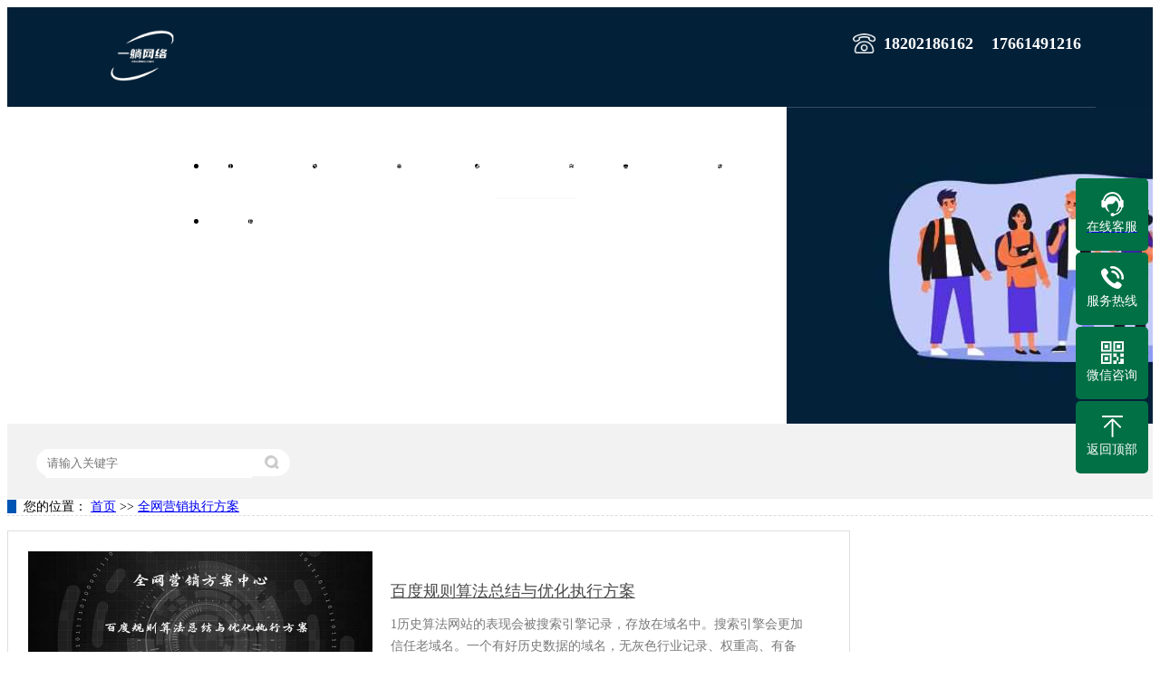

--- FILE ---
content_type: text/html; charset=utf-8
request_url: https://www.yitangwl.com/qwzxfa/?tag=%E7%99%BE%E5%BA%A6%E8%A7%84%E5%88%99%E7%AE%97%E6%B3%95
body_size: 7012
content:

<!DOCTYPE html><html lang="zh"><head data-base="/">
<meta http-equiv="Cache-Control" content="no-transform">
<meta http-equiv="Cache-Control" content="no-siteapp"> 
  <meta charset="UTF-8"> 
  <meta http-equiv="X-UA-Compatible" content="IE=edge"> 
  <meta name="renderer" content="webkit"> 
  <meta http-equiv="pragma" content="no-cache">
 <meta http-equiv="cache-control" content="no-cache,must-revalidate">
<title>全网营销推广方案-网络营销执行方案-一躺网络</title>
<meta name="keywords" content="全网营销推广方案,网络营销执行方案">
<meta name="description" content="企业想通过网络做宣传,不知道怎么撰写全网营销推广方案?一躺网络专注于全网营销代运营服务,为您提供网络营销推广方案,网络营销执行方案.">
  <link href="/css/reset.css?1590042150331" rel="stylesheet"> 
  <script src="/js/yt.pc.min.js"></script> 
  <script src="/layer/yitang.js" type="text/javascript"></script> 
  <link href="/css/5e5df984e4b0536f7d5cyt51.css" rel="stylesheet">
 </head> 
 <body class="body-color"> 
   <div class="top_bg"> 
 <div class="top_line"> 

  <div class="h_tel"> 
   <em><img alt="一躺网络联系电话" src="/images/tel.png" title="一躺网络联系电话"></em> 
   <b>18202186162</b> 
   <b>17661491216</b> 
  </div> 
  <div class="fl wow slideInLeft animated logo"><a href="/" title=""><img alt="山东一躺网络科技有限公司" src="/static/upload/image/20221229/1672297557536408.png" title="山东一躺网络科技有限公司"></a></div> 
  <h2 class="h_dw">一躺网络科技<i>负责任的全网营销代运营公司</i></h2> 
  <div class="h_nav menu fr"> 
   <ul> 
     
     <li> <a href="/" title="首页"> 首页 </a> </li> 
     
     <li class="jn_t"> <a href="/yxxwzjs/" title="营销型网站建设"> 营销型网站建设 </a> </li> 
     
     <li class="wykyj_t"><a href="/jjdyy/" title="竞价推广代运营"> 竞价推广代运营 </a>  </li> 
     
     <li> <a href="/seoyh/" title="seo关键词优化"> seo关键词优化 </a>  </li> 
     
     <li class="fang_t"> <a href="/qwzxfa/" title="全网营销执行方案"> 全网营销执行方案 </a>  </li> 
     
     <li class="pro_t"><a href="/fwxm/" title="服务项目"> 服务项目 </a>  </li> 
     
     <li><a href="/khbbxtkf/" title="客户报备系统开发"> 客户报备系统开发 </a>  </li> 
     
     <li class="case_t"><a href="/hzal/" title="合作案例"> 合作案例 </a> </li> 
     
     <li class="news_t"> <a href="/zxpd/" title="资讯频道"> 资讯频道 </a>  </li> 
 <li><a href="/gsjs/">联系我们</a></li> 
     
   </ul> 
  </div> 
  <!--营销型下拉导航--> 
  <div class="jn_nav"> 
   <div class="content clearfix"> 
    <div class="n01"> 
      
      <a href="/fwxm/sjkf/dmsp/" title="代码适配型网站设计开发">代码适配型网站设计开发</a> 
      
      <a href="/fwxm/sjkf/zsy/" title="自适应型网站设计开发">自适应型网站设计开发</a> 
      
      <a href="/fwxm/sjkf/ppzs/" title="品牌展示型网站设计开发">品牌展示型网站设计开发</a> 
      
      <a href="/fwxm/sjkf/scl/" title="商城类网站设计开发">商城类网站设计开发</a> 
      
      <a href="/fwxm/sjkf/sjd/" title="手机端网站设计开发">手机端网站设计开发</a> 
      
      <a href="/fwxm/sjkf/bdxcx/" title="百度小程序设计开发">百度小程序设计开发</a> 
      
      <a href="/fwxm/sjkf/wxxcx/" title="微信小程序设计开发">微信小程序设计开发</a> 
      
    </div> 
    <div class="n02"> 
      
      <p><a href="/fwxm/sjkf/"><em><img alt="设计开发服务" src="/static/upload/image/20221017/1665991097916064.jpg" title="设计开发服务"></em></a> </p> 
      
    </div> 
   </div> 
  </div> 
  <!--竞价推广代运营下拉导航--> 
  <div class="wykyj_nav"> 
   <div class="content clearfix"> 
    <div class="n01"> 
      
      <a href="/fwxm/jjtg/327.html" title="必应竞价推广代运营">必应竞价推广代运营</a> 
      
      <a href="/fwxm/jjtg/58.html" title="百度竞价推广托管代运营">百度竞价推广托管代运营</a> 
      
      <a href="/fwxm/jjtg/57.html" title="360搜索竞价推广代运营">360搜索竞价推广代运营</a> 
      
      <a href="/fwxm/jjtg/56.html" title="抖音短视频竞价推广代运营">抖音短视频竞价推广代运营</a> 
      
    </div> 
    <div class="n02"> 
       
      <p><a href="/fwxm/jjtg/327.html"><em><img alt="必应竞价推广代运营" src="/static/upload/image/20230523/1684842818346079.png" title="必应竞价推广代运营"></em></a></p> 
      
      <p><a href="/fwxm/jjtg/58.html"><em><img alt="百度竞价推广托管代运营" src="/static/upload/image/20221231/1672485176149025.png" title="百度竞价推广托管代运营"></em></a></p> 
      
    </div> 
   </div> 
  </div> 
  <!--解决方案下拉导航--> 
  <div class="fang_nav"> 
   <div class="content clearfix"> 
    <div class="n01"> 
      
      <a href="/qwzxfa/bjfa/" title="全网营销布局方案">全网营销布局方案</a> 
      
      <a href="/qwzxfa/rmqd/" title="网络营销热门渠道">网络营销热门渠道</a> 
      
      <a href="/qwzxfa/jxsb/" title="机械设备">机械设备</a> 
      
      <a href="/qwzxfa/swfw/" title="商务服务">商务服务</a> 
      
      <a href="/qwzxfa/wlys/" title="物流运输">物流运输</a> 
      
      <a href="/qwzxfa/cchy/" title="仓储行业">仓储行业</a> 
      
      <a href="/qwzxfa/fzhy/" title="服装行业">服装行业</a> 
      
      <a href="/qwzxfa/gczz/" title="工程制造">工程制造</a> 
      
      <a href="/qwzxfa/zxhy/" title="装修行业">装修行业</a> 
      
      <a href="/qwzxfa/dlhy/" title="电力行业">电力行业</a> 
      
    </div> 
    <div class="ab_t"> 
      
      <dl> 
       <dt> 
        <a href="/qwzxfa/rmqd/" target="_blank"><img alt="网络营销热门渠道" src="/static/upload/image/20221017/1665979830606611.jpg" title="网络营销热门渠道"></a> 
       </dt> 
       <dd> 
        <h5><a href="/qwzxfa/rmqd/" target="_blank" title="网络营销热门渠道">网络营销热门渠道</a></h5> 
        <div class="abt_desc">
          <p>
        ... 
        </p></div> 
       </dd> 
      </dl> 
      
    </div> 
   </div> 
  </div> 
  <!--服务项目下拉导航--> 
  <div class="pro_nav"> 
   <div class="content clearfix"> 
    <div class="n01"> 
      
      <a href="/fwxm/sjkf/" title="设计开发服务">设计开发服务</a> 
      
      <a href="/fwxm/yhpm/" title="关键词优化排名">关键词优化排名</a> 
      
      <a href="/fwxm/xtkf/" title="系统定制开发">系统定制开发</a> 
      
      <a href="/fwxm/jjtg/" title="竞价托管外包">竞价托管外包</a> 
      
      <a href="/fwxm/acgyy/" title="爱采购运营">爱采购运营</a> 
      
      <a href="/fwxm/bjhyy/" title="百家号运营">百家号运营</a> 
      
      <a href="/fwxm/dyyy/" title="抖音运营">抖音运营</a> 
      
      <a href="/fwxm/gzhyy/" title="公众号运营">公众号运营</a> 
      
      <a href="/fwxm/wmptyy/" title="外卖平台运营">外卖平台运营</a> 
       
      
    </div> 
    <div class="n02"> 
      
       
      <p><a href="/fwxm/sjkf/scl/22.html"><em><img alt="商城类网站设计开发" src="/static/upload/image/20221020/1666249529799107.png" title="商城类网站设计开发"></em></a></p> 
      
      <p><a href="/fwxm/wmptyy/mtwm/220.html"><em><img alt="美团外卖代运营" src="/static/upload/image/20230401/1680332657300074.jpg" title="美团外卖代运营"></em></a></p> 
      
      
    </div> 
   </div> 
  </div> 
  <!--合作案例下拉导航--> 
  <div class="case_nav"> 
   <div class="content clearfix"> 
    <div class="n01"> 
      
   
      
      <a href="/hzal/dzkfal/" title="网站定制开发案例">网站定制开发案例</a> 
      

        
     
   
      
      <a href="/hzal/jjtgyyal/" title="竞价推广运营案例">竞价推广运营案例</a> 
      <span>

<a href= "/hzal/jjtgyyal/fwhy/">服务行业</a>

<a href= "/hzal/jjtgyyal/wlhy/">物流行业</a>

<a href= "/hzal/jjtgyyal/jxhy/">机械设备</a>

<a href= "/hzal/jjtgyyal/zsjm/">招商加盟</a>

<a href= "/hzal/jjtgyyal/gchy/">工程行业</a>

<a href= "/hzal/jjtgyyal/sczz/">生产制造</a>

<a href= "/hzal/jjtgyyal/fbhy/">非标行业</a>

        </span>
     
   
      
      <a href="/hzal/wzpmal/" title="网站关键词排名案例">网站关键词排名案例</a> 
      

        
     
   
      
      <a href="/hzal/glxtdzal/" title="管理系统定制案例">管理系统定制案例</a> 
      

        
     
   
      
      <a href="/hzal/klml/" title="客户名录">客户名录</a> 
      

        
     
       
      
    </div> 
    <div class="ab_t"> 
      
      <dl> 
       <dt> 
        <a href="/hzal/jjtgyyal/fwhy/466.html" target="_blank"><img alt="病媒生物防治竞价推广代运营方案" src="/static/upload/image/20230707/1688711583588001.jpg" title="病媒生物防治竞价推广代运营方案"></a> 
       </dt> 
       <dd> 
        <h5><a href="/hzal/jjtgyyal/fwhy/466.html" target="_blank" title="病媒生物防治竞价推广代运营方案">病媒生物防治竞价推广代运营方案</a></h5> 
        <div class="abt_desc">
         病媒生物防治是指针对传播疾病的媒介生物（如蚊虫、苍蝇）进行防治措施的工作。为了提···
        </div> 
       </dd> 
      </dl> 
      
    </div> 
   </div> 
  </div> 
  <!--知识中心下拉导航--> 
  <div class="news_nav"> 
   <div class="content clearfix"> 
    <div class="n01"> 
      
   
      
      <a href="/zxpd/ytzs/" title="一躺网络知识中心">一躺网络知识中心</a> 
      <span>

<a href= "/zxpd/ytzs/ptdt/">网络平台动态</a>

<a href= "/zxpd/ytzs/cjwd/">常见问答</a>

<a href= "/zxpd/ytzs/dyyyw/">网络代运营资讯</a>

<a href= "/zxpd/ytzs/jjyyzs/">竞价运营知识</a>

<a href= "/zxpd/ytzs/gjcyhzs/">关键词优化知识</a>

<a href= "/zxpd/ytzs/kfdzzs/">开发定制知识</a>

        </span>
     
    </div> 
    <div class="ab_t"> 
      
      
      <dl> 
       <dt> 
        <a href="/zxpd/ytzs/kfdzzs/21106.html" target="_blank"><img alt="订制网站开发(网站定制开发公司哪家好)" src="https://www.yitangwl.com/static/upload/image/20240918/1726636772157654.jpeg" title="订制网站开发(网站定制开发公司哪家好)"></a> 
       </dt> 
       <dd> 
        <h5><a href="/zxpd/ytzs/kfdzzs/21106.html" target="_blank" title="订制网站开发(网站定制开发公司哪家好)">订制网站开发(网站定制开发公司哪家好)</a></h5> 
        <div class="abt_desc">
         ﻿订制网站开发是一种根据客户的具体需求和要求，从零开始设计和开发的完全个性化的网···
        </div> 
       </dd> 
      </dl> 
      
      
    </div> 
   </div> 
  </div> 
  <!--关于我们下拉导航--> 
 </div>
 <!--头条自动收录--> 
<script>
(function(){
var el = document.createElement("script");
el.src = "https://lf1-cdn-tos.bytegoofy.com/goofy/ttzz/push.js?571b4194666adf6ee505c9d8b3cef0d84880c2720b3b24ac8a3ad317ff545d6ebc434964556b7d7129e9b750ed197d397efd7b0c6c715c1701396e1af40cec962b8d7c8c6655c9b00211740aa8a98e2e";
el.id = "ttzz";
var s = document.getElementsByTagName("script")[0];
s.parentNode.insertBefore(el, s);
})(window)
</script> 
<!--百度统计--> 
<script>
var _hmt = _hmt || [];
(function() {
  var hm = document.createElement("script");
  hm.src = "https://hm.baidu.com/hm.js?b970f4bb169de99075d418774706dae0";
  var s = document.getElementsByTagName("script")[0]; 
  s.parentNode.insertBefore(hm, s);
})();
</script>



 
  
 <!--下拉导航--> 
  
  
</div> 
  <div> 
 <div class="ty-banner-1"> 
   
   <a href="/fwxm/" title="全网营销执行方案"> <img alt="全网营销执行方案" src="/static/upload/image/20221231/1672462254281814.jpg" title="全网营销执行方案"> </a> 
   
   
   
 </div> 
</div> 
  <div class="p1-search-1 b"> 
  <div class="blk-main"> 
  <div class="blk-md blk skl"> 
   <div class="p1-search-1-inp fr"> 
    <input class="p1-search-1-inp1" id="key" placeholder="请输入关键字" type="text"> 
    <input class="p1-search-1-inp2" onclick="searchInfo();" type="button"> 
   </div> 
   <p> 热门关键词： 
     
     <a href="https://www.yitangwl.com/yxxwzjs/" onclick="searchLink(this);" title="营销型网站建设">营销型网站建设</a> 
     
     <a href="https://www.yitangwl.com/jjdyy/" onclick="searchLink(this);" title="竞价代运营">竞价代运营</a> 
     
     <a href="https://www.yitangwl.com/seoyh/" onclick="searchLink(this);" title="关键词排名优化">关键词排名优化</a> 
     
     <a href="https://www.yitangwl.com/khbbxtkf/" onclick="searchLink(this);" title="项目报备系统">项目报备系统</a> 
     
     </p> 
  </div> 
 </div> 
  
 <!-- CSS --> 
  
</div> 
  <div class="blk-main"> 
   <div class="blk plc"> 
 <!-- HTML --> 
 <div class="p12-curmbs-1" navcrumbs=""> 
  <b> 您的位置：</b> 
<a href="/">首页</a> >> <a href="/qwzxfa/">全网营销执行方案</a>


 </div> 
  
</div> 
   <div class="clear"></div> 
   <div class="blk-sm fr"> 
    <div class="k12-xl-xwlb-1nt2-1-01"> 
  
  
 <div class="k12-xl-xwlb-1nt2-1-01-list"> 
   
   <dl> 
    <dt> 
     <a href="/qwzxfa/114.html" target="_blank" ><img alt="百度规则算法总结与优化执行方案" src="/static/upload/image/20221021/1666336893661887.jpg" title="百度规则算法总结与优化执行方案"></a> 
    </dt> 
    <dd> 
     <h4><a href="/qwzxfa/114.html" target="_blank" > 百度规则算法总结与优化执行方案 </a></h4> 
     <div class="k12-xl-xwlb-1nt2-1-01-list-desc">
       1历史算法网站的表现会被搜索引擎记录，存放在域名中。搜索引擎会更加信任老域名。一个有好历史数据的域名，无灰色行业记录、权重高、有备案。可以通过站长工具检测域名安全、权重、备案情况，购买老域名。2闪电算法（1）网站打开速度要快2s。在保持网站素材的质量的情况下，对素材进行压缩，规范样式。（2）购买或租用性能
     </div> 
     <div class="k12-xl-xwlb-1nt2-1-01-list-deta"> 
      <a href="/qwzxfa/114.html" target="_blank" > 了解详情 </a> 
     </div> 
    </dd> 
   </dl> 
  
   
 </div> 
 <div class="clear"></div> 
  
</div> 
<style>
.paging { margin-top: 32px; font-size: 14px; text-align:center;margin-bottom:20px;}
/*.paging { margin-top: 32px; font-size: 14px; }*/居中
.paging > span { margin: auto 16px; }
.paging .page-numbar { margin: auto 0; }
.paging .page-numbar .page-num,
.paging .page-index,
.paging .page-pre,
.paging .page-next,
.paging .page-last { display: inline-block; margin: auto 2px; padding: 2px 10px; line-height: 25px;border: 1px solid #EEE; border-radius: 2px; }
.paging .page-numbar .page-num-current,
.paging .page-numbar .page-num:hover { border-color: #0055b2; color: #fff;background:#0055b2; }
</style>
<div class="paging"> <span class='page-status'>共1条 当前1/1页</span><span class='page-index'><a href='/qwzxfa/?tag=%E7%99%BE%E5%BA%A6%E8%A7%84%E5%88%99%E7%AE%97%E6%B3%95'>首页</a></span><span class='page-pre'><a href='javascript:;'>前一页</a></span><span class='page-numbar'><a href="/qwzxfa/?tag=%E7%99%BE%E5%BA%A6%E8%A7%84%E5%88%99%E7%AE%97%E6%B3%95" class="page-num page-num-current">1</a></span><span class='page-next'><a href='javascript:;'>后一页</a></span><span class='page-last'><a href='/qwzxfa/?tag=%E7%99%BE%E5%BA%A6%E8%A7%84%E5%88%99%E7%AE%97%E6%B3%95'>尾页</a></span></div>  
    <div class="p14-info-3 blk"> 
 <h3 class="p14-info-3-tit"> 最新资讯 </h3> 
 <div class="p14-info-3-list"> 
  <ul> 
    
    <li><h4><a href="/zxpd/ytzs/kfdzzs/21106.html" target="_blank" title="订制网站开发(网站定制开发公司哪家好)"><span> 了解详情 &gt; </span> 订制网站开发(网站定制开发公司哪家好) </a></h4></li> 
    
    <li><h4><a href="/zxpd/ytzs/ptdt/749.html" target="_blank" title="破解竞价推广瓶颈：让你的广告预算发挥最大价值"><span> 了解详情 &gt; </span> 破解竞价推广瓶颈：让你的广告预算发挥最大价值 </a></h4></li> 
    
    <li><h4><a href="/zxpd/ytzs/dyyyw/748.html" target="_blank" title="让你的竞价广告更具竞争力：抓住目标人群的痛点是关键。"><span> 了解详情 &gt; </span> 让你的竞价广告更具竞争力：抓住目标人群的痛点是关键。 </a></h4></li> 
    
    <li><h4><a href="/zxpd/ytzs/dyyyw/746.html" target="_blank" title="让竞价推广更有效：瞄准目标人群，抓住市场机会"><span> 了解详情 &gt; </span> 让竞价推广更有效：瞄准目标人群，抓住市场机会 </a></h4></li> 
    
    <li><h4><a href="/zxpd/ytzs/cjwd/745.html" target="_blank" title="提升竞价广告效果：抓住目标人群的心理需求是关键"><span> 了解详情 &gt; </span> 提升竞价广告效果：抓住目标人群的心理需求是关键 </a></h4></li> 
    
    <li><h4><a href="/zxpd/ytzs/cjwd/744.html" target="_blank" title="提升竞价广告效果：抓住目标客户的心理需求"><span> 了解详情 &gt; </span> 提升竞价广告效果：抓住目标客户的心理需求 </a></h4></li> 
    
    <li><h4><a href="/zxpd/ytzs/ptdt/743.html" target="_blank" title="如何提高竞价广告的点击率？关注目标人群的需求是关键"><span> 了解详情 &gt; </span> 如何提高竞价广告的点击率？关注目标人群的需求是关键 </a></h4></li> 
    
    <li><h4><a href="/zxpd/ytzs/ptdt/742.html" target="_blank" title="解决竞价广告的难题：提高点击率，降低成本"><span> 了解详情 &gt; </span> 解决竞价广告的难题：提高点击率，降低成本 </a></h4></li> 
    
    <li><h4><a href="/zxpd/ytzs/dyyyw/741.html" target="_blank" title="优化竞价推广策略：提高转化率，降低成本"><span> 了解详情 &gt; </span> 优化竞价推广策略：提高转化率，降低成本 </a></h4></li> 
    
    <li><h4><a href="/zxpd/ytzs/dyyyw/740.html" target="_blank" title="别再盲目竞价！教你如何定位目标人群，提升转化率"><span> 了解详情 &gt; </span> 别再盲目竞价！教你如何定位目标人群，提升转化率 </a></h4></li> 
    
  </ul> 
  <div class="clear"></div> 
 </div> 
  
</div> 
   </div> 
   <div class="blk-xs fl"> 
    <div class="fdh-01 blk"> 
 <div class="fdh-01-tit"> 
  <h2>全网营销方案中心</h2> 
 </div> 
 <div class="fdh-01-nav" navvicefocus1=""> 

    
   <div class="fdh-01-nav-one"> 
    <h3><a href="/qwzxfa/bjfa/" title="全网营销布局方案"> 全网营销布局方案 </a></h3> 
     
   </div> 
   

    
   <div class="fdh-01-nav-one"> 
    <h3><a href="/qwzxfa/rmqd/" title="网络营销热门渠道"> 网络营销热门渠道 </a></h3> 
     
   </div> 
   

    
   <div class="fdh-01-nav-one"> 
    <h3><a href="/qwzxfa/jxsb/" title="机械设备"> 机械设备 </a></h3> 
     
   </div> 
   

    
   <div class="fdh-01-nav-one"> 
    <h3><a href="/qwzxfa/swfw/" title="商务服务"> 商务服务 </a></h3> 
     
   </div> 
   

    
   <div class="fdh-01-nav-one"> 
    <h3><a href="/qwzxfa/wlys/" title="物流运输"> 物流运输 </a></h3> 
     
   </div> 
   

    
   <div class="fdh-01-nav-one"> 
    <h3><a href="/qwzxfa/cchy/" title="仓储行业"> 仓储行业 </a></h3> 
     
   </div> 
   

    
   <div class="fdh-01-nav-one"> 
    <h3><a href="/qwzxfa/fzhy/" title="服装行业"> 服装行业 </a></h3> 
     
   </div> 
   

    
   <div class="fdh-01-nav-one"> 
    <h3><a href="/qwzxfa/gczz/" title="工程制造"> 工程制造 </a></h3> 
     
   </div> 
   

    
   <div class="fdh-01-nav-one"> 
    <h3><a href="/qwzxfa/zxhy/" title="装修行业"> 装修行业 </a></h3> 
     
   </div> 
   

    
   <div class="fdh-01-nav-one"> 
    <h3><a href="/qwzxfa/dlhy/" title="电力行业"> 电力行业 </a></h3> 
     
   </div> 
   


   
   
 </div> 
 <div class="clear"></div> 
  
  
</div> 
    <div class="cbgg-01 blk"> 
 <div class="cbgg-01-img"> 
  <img src="/images/ad88c4d0518a4b128318e20e58867601_5.jpg"> 
 </div> 
 <p><img src="/images/prolist4.png">全国服务热线</p> 
 <span>18202186162</span> 
  
</div> 
   </div> 
   <div class="clear"></div> 
  </div> 
  <div class="f_bg"> 
 <div class="footer"> 
  <div class="f_tel"> 
   <p class="f_p01"><b>Address</b>山东省济南市历城区港沟街道凤鸣路</p> 
   <p class="f_p02"><b>E-mail</b>x18202186162@163.com</p> 
   <p class="f_p03"><b>Tel</b>18202186162</p> 
  </div> 
  <div class="f_nav"> 
   <ul class="f_ul01"> 
     
     <li><a href="javascript:void(0)" title="服务项目">服务项目</a> 
      <ul class="f_ul02"> 
        
       
        <li><a href="/fwxm/sjkf/" title="设计开发服务">设计开发服务</a></li> 
        
        <li><a href="/fwxm/yhpm/" title="关键词优化排名">关键词优化排名</a></li> 
        
        <li><a href="/fwxm/xtkf/" title="系统定制开发">系统定制开发</a></li> 
        
        <li><a href="/fwxm/jjtg/" title="竞价托管外包">竞价托管外包</a></li> 
        
        <li><a href="/fwxm/acgyy/" title="爱采购运营">爱采购运营</a></li> 
        
        <li><a href="/fwxm/bjhyy/" title="百家号运营">百家号运营</a></li> 
        
        <li><a href="/fwxm/dyyy/" title="抖音运营">抖音运营</a></li> 
        
      </ul> </li> 
     
     <li><a href="javascript:void(0)" title="方案与渠道">方案与渠道</a> 
      <ul class="f_ul02"> 
        
        <!-- 2级 --> 
        <li><a href="/hzal/" title="合作案例">合作案例</a></li> 
       
        <li><a href="/qwzxfa/bjfa/" title="全网营销布局方案">全网营销布局方案</a></li> 
        
        <li><a href="/qwzxfa/rmqd/" title="网络营销热门渠道">网络营销热门渠道</a></li> 
         
        
      </ul> </li> 
     
     <li><a href="/zxpd/ytzs/" title="一躺网络知识中心">一躺网络知识中心</a> 
      <ul class="f_ul02"> 
        
        <li><a href="/zxpd/ytzs/ptdt/" title="网络平台动态">网络平台动态</a></li> 
        
        <li><a href="/zxpd/ytzs/cjwd/" title="常见问答">常见问答</a></li> 
        
        <li><a href="/zxpd/ytzs/dyyyw/" title="网络代运营资讯">网络代运营资讯</a></li> 
        
        <li><a href="/zxpd/ytzs/jjyyzs/" title="竞价运营知识">竞价运营知识</a></li> 
        
        <li><a href="/zxpd/ytzs/gjcyhzs/" title="关键词优化知识">关键词优化知识</a></li> 
        
        <li><a href="/zxpd/ytzs/kfdzzs/" title="开发定制知识">开发定制知识</a></li> 
        
        
      </ul> </li> 
     
  <li class="nobor"><a href="/gsjs/">联系我们</a>
      <ul class="f_ul02"> 
        
        <!-- 2级 --> 
        <li><a href="/map/" title="网站地图">网站地图</a></li> 

        
      </ul> </li> 
     
   </ul> 
  </div> 
  <div class="f_logo fl"> 
   <a href="/"><img alt="山东一躺网络科技有限公司" src="/static/upload/image/20221229/1672297557536408.png" title="山东一躺网络科技有限公司"></a> 
  </div> 
  <div class="f_ban fl">  
   <p>©版权所有：山东一躺网络科技有限公司 主营：网络营销代运营</p>   
   <p>备案号：<a href="https://beian.miit.gov.cn/#/Integrated/index" rel="nofollow" target="_blank">鲁ICP备2022029832号-1</a>   </p>   
   <div style="width:420px;margin:0 auto; padding:20px 0;">
	<a target="_blank" href="http://www.beian.gov.cn/portal/registerSystemInfo?recordcode=37010302001345" rel="nofollow" style="display:inline-block;text-decoration:none;height:20px;line-height:20px;"><img alt="公安备案" src="/123.png" title="公安备案" style="float:left;"/><p style="float:left;height:20px;line-height:20px;margin: 0px 0px 0px 5px; color:#939393;">鲁公网安备 37010302001345号</p></a>
		 	</div>
  </div> 
  <div class="f_er fr"> 
   <p><img alt="手机站" src="/static/upload/image/20221022/1666440041651302.png" title="手机站"><span>手机站</span></p> 
   <p><img alt="关注公众号" src="/static/upload/image/20230520/1684565615432542.jpg" title="关注公众号"><span>关注公众号</span></p> 
  </div> 
  <div class="clear"></div> 
 </div> 
  
</div> 
  <div class="client-2"> 
<dl class="toolbar">
  <dd class="qq"><a href="https://affim.baidu.com/unique_58149117/chat?siteId=20987118&userId=58149117&siteToken=3656d036d08b48a0101eb100de395f19" target="_blank" rel="nofollow"><i></i><span>在线客服</span></a></dd>
  <dd class="tel"><i></i><span>服务热线</span>
    <div class="box">
      <p>服务热线</p>
      <h3>18202186162</h3>
    </div>
  </dd>
  <dd class="code"><i></i><span>微信咨询</span>
    <div class="box"><img src="/static/upload/image/20230825/1692933035983750.jpg" alt="二维码"></div>
  </dd>
  <dd class="top" id="top"><i></i><span>返回顶部</span></dd>
</dl>
<link href="/kefu/css/kefu.css" rel="stylesheet" media="screen" type="text/css" />

<script src="/kefu/js/kefu.js"></script>
  
</div> 
  <script src="/js/public.js"></script> 
  <script src="/js/5e5df984e4b0536f7d5cyt51.js" type="text/javascript"></script>
<script src="/js/ab77b6ea7f3fbf79.js" type="text/javascript"></script>
</body></html>

--- FILE ---
content_type: text/css
request_url: https://www.yitangwl.com/css/5e5df984e4b0536f7d5cyt51.css
body_size: 4099
content:

.top_bg{ height:6.9rem; background:rgba(2,32,56,1); position: relative;z-index: 10;}
.top_line{width: 90%;border-bottom: rgba(255,255,255,0.2) 1px solid;margin: 0 auto;height: 6.9rem;}
.h_login{height: 1.5rem;line-height: 1.5rem;position: absolute;top: 0;right: 6.5%;z-index: 10;}
.h_login a{font-size: 0.7rem;color: rgba(255,255,255,0.8);padding:0 0.5rem;}
.h_login a:hover{color:#fff;font-weight:bold;}
.h_tel{height: 2rem;line-height: 2rem;position: absolute;top: 1.5rem;right: 5%;z-index: 10;}
.h_tel em{width: 1.6rem;height: 1.4rem;display: block;float: left;line-height: 0;padding: 0.3rem 0.5rem 0 0;}
.h_tel em img{width: 1.6rem;height: 1.4rem;}
.h_tel b{font-size: 1.1rem;color: #fff;padding-right: 1rem;}
.logo{width: 12%;padding: 1.5rem 0 0;}
.logo img{ width:7.6rem; height:3.6rem;}
.h_dw{font-size: 1.5rem;color: #fff;width: 14%;line-height: 1.6rem;float: left;height: 4.7rem;padding: 2.2rem 0 0;}
.h_dw i{display: block;font-size: 0.8rem;font-weight: normal;}
.h_nav{width: 72%; height:3.8rem;padding:3.1rem 0 0;line-height:3rem;}
.h_nav li{ float:left;height: 3.8rem;line-height: 3rem;padding: 0 0.5rem;}
.h_nav li a{ font-size:0.7rem; color:#fff;display:block; float:left;position: relative;vertical-align: middle;text-align: center;height: 3.8rem;
  -webkit-transform: perspective(1px) translateZ(0);
  transform: perspective(1px) translateZ(0);
  box-shadow: 0 0 1px transparent;}
.h_nav li a:before {
  content: "";
  position: absolute;
  z-index: -1;
  left: 0;
  right: 100%;
  bottom: 0;
  background: #fff;
  height: 2px;
  -webkit-transition-property: right;
  transition-property: right;
  -webkit-transition-duration: 0.3s;
  transition-duration: 0.3s;
  -webkit-transition-timing-function: ease-out;
  transition-timing-function: ease-out;
}
.h_nav li a:hover:before, .h_nav li a:focus:before, .h_nav li a:active:before {
  right: 0;
}
.h_nav li.cur a{ background:url(images/nav_line.gif) repeat-x 0 bottom;}
.h_nav li.nobor{padding-right: 0;}

.content{ width:1200px; margin:0 auto;}
.jn_nav,.wykyj_nav,.fang_nav,.pro_nav,.case_nav,.news_nav,.about_nav{display: none;position: absolute;width: 100%;left: 0;top: 6.95rem;background: rgba(2,32,56,0.9);z-index: 10;height: 13.5rem;}
.n01{width: 640px;float: left;padding: 1.5rem 0 0;height: 12rem;}
.top_bg .h_nav .n01 a{width: 320px;height: 46px;line-height: 46px;overflow: hidden;font-size: 0.7rem;color: rgba(255,255,255,0.8);text-align: left;white-space:nowrap; overflow:hidden; text-overflow:ellipsis;}
.top_bg .h_nav .n01 a:before{content: "";width: 80%;height: 1px;position: absolute;bottom: 0;left: 0;background:rgba(255,255,255,0.3);}
.top_bg .h_nav .n01 a:hover{color: #fff;}
.n02{width: 550px;float: right;padding: 1rem 0 0;height: 12.5rem;}
.n02 p{width: 260px;float: left;padding: 0 0 0 15px;}
.n02 p em{width: 260px;height: 195px;display: block;line-height: 0;overflow: hidden;background: #fff;}
.n02 p em img{width: 260px;height: 195px;}
.n02 p span{display: block;font-size: 16px;color: #fff;width: 260px;text-align: center;height: 30px;line-height: 30px;white-space:nowrap; overflow:hidden; text-overflow:ellipsis;padding: 10px 0 0;}
.h_nav li.cur .n01 a{background: none;}

.jn_nav .n01{width: 800px;}
.top_bg .h_nav .jn_nav .n01 a{width:400px;}
.jn_nav .n02{width: 275px;}

.wykyj_nav .n01{padding: 2.5rem 0 0;height: 11rem;}
.top_bg .h_nav .wykyj_nav .n01 a{height: 60px;line-height: 60px;}

.ab_t{width: 550px;float: left;padding: 1.5rem 0 0;position: relative;}
.ab_t:before{content: "";width: 1px;height: 60%;position: absolute;top: 15%;right: -40px;background: rgba(255,255,255,0.4);}
.ab_t dl dt{width: 260px;height: 195px;line-height: 0;overflow: hidden;float: left;margin:15px 0 0;}
.ab_t dl dt img{width: 100%;display:block;}
.ab_t dl dd{width: 250px;float: right;padding: 10px 0 0;}
.ab_t dl dd h5{height: 40px;line-height: 40px;overflow: hidden;border-bottom: #ddd 1px solid;}
.ab_t dl dd h5 a{font-size: 18px;color: rgba(255,255,255,0.8);display:block;width:250px;white-space:nowrap; overflow:hidden; text-overflow:ellipsis;text-align:left;}
.abt_desc{font-size: 16px;color: rgba(255,255,255,0.8);line-height: 24px;height: 120px;overflow: hidden;padding: 10px 0 0;}

.about_nav .ab_t{padding: 1rem 0 0;}
.about_nav .ab_t dt{background: #fff;margin:0;}

.news_nav .n01,.about_nav .n01{width:540px;position: absolute;left: 50%;top: 0;margin-left:200px;}
.top_bg .news_nav .n01 a,.top_bg .about_nav .n01 a{width: 180px;}
.fang_nav .n01,.case_nav .n01{width:600px;position: absolute;left: 50%;top: 0;margin-left:110px;}
.top_bg .fang_nav .n01 a,.top_bg .case_nav .n01 a{width: 150px;}
.about_nav .ab_t:before{background: none;}

em, i {font-style: normal;}

html {font-size: 10px;-webkit-text-size-adjust: none;}
@media screen and (min-width: 1200px) {html {font-size: 15px;}}
@media screen and (min-width: 1280px) {html {font-size: 16px;}}
@media screen and (min-width: 1366px) {html {font-size: 17px;}}
@media screen and (min-width: 1440px) {html {font-size: 18px;}}
@media screen and (min-width: 1600px) {html {font-size: 20px;}}
@media screen and (min-width: 1920px) {html {font-size: 24px;}}


        .ty-banner-1 {
            overflow: hidden;
            line-height: 0;
            text-align:center;
        }
        .ty-banner-1 img{
            visibility: hidden;
        }
        .ty-banner-1 img.show{
            visibility: visible;
        }
    

        .p1-search-1 {
            background: #f2f2f2;
            height: 82px;
            border-bottom: 1px solid #eee;
            overflow: hidden;
            font-size: 14px;
        }
        
        .p1-search-1 p {
            color: #444;
            line-height: 82px;
        }
        
        .p1-search-1 a {
            color: #444;
            display: inline-block;
            margin-right: 15px;
        }
        .skl{width:1200px;margin:0 auto 20px;}
        .p1-search-1-inp {
            width: 270px;
            height: 30px;
            border-radius: 20px;
            background: #fff;
            padding-left: 10px;
            margin-top: 28px;
        }
        
        .p1-search-1-inp input {
            border: 0;
        }
        
        .p1-search-1-inp1 {
            width: 224px;
            height: 30px;
            line-height: 30px;
            color: #a9a9a9;
            float: left;
        }
        
        .p1-search-1-inp2 {
            width: 30px;
            height: 30px;
            background: url(images/VISkins-p1.png) no-repeat -258px -936px;
            float: right;
            cursor: pointer;
        }
    

        .p12-curmbs-1 {
            font-size: 14px;
            border-bottom: 1px dashed #dcdcdc;
        }
        
        .p12-curblock{
            display: none;
        }
        .p12-curmbs-1 b {
            border-left: 10px solid #0055b2;
            font-weight: normal;
            padding-left: 8px;
        }
        .p12-curmbs-1 i {
            font-style: normal;
        }
        
        .p12-curmbs-1 span {
            font-family: '宋体';
            padding: 0 5px;
            height: 46px;
            line-height: 46px;
        }
    

        .k12-xl-xwlb-1nt2-1-01-list dl {
            border: 1px solid #dedede;
            margin-bottom: 15px;
            padding: 22px 50px 22px 22px;
            background: #fff;
            display: inline-block;
            width:856px;
        }
        
        .k12-xl-xwlb-1nt2-1-01-list dt {
            width: 44.4%;
            float: left;
            margin-right: 2.3%;
        }
        
        .k12-xl-xwlb-1nt2-1-01-list dt img {
            width:100%; 
            display: block;
        }
        
        .k12-xl-xwlb-1nt2-1-01-list dd h4 {
            height: 40px;
            font-weight: normal;
            font-size:18px;
            color: #154c64;
            line-height: 40px;
            margin-bottom: 5px;
            overflow: hidden;
        }
        
        .k12-xl-xwlb-1nt2-1-01-list h4 a {
            display: block;
            height: 40px;
            color: #4b4a4a;
            overflow: hidden;
            text-overflow: ellipsis;
            white-space: nowrap;
        }
        .k12-xl-xwlb-1nt2-1-01-list dl:hover{border:1px solid #0055b2;}
        .k12-xl-xwlb-1nt2-1-01-list dl:hover h4 a {
            color: #0055b2;
        }
        
        .k12-xl-xwlb-1nt2-1-01-list-desc {
            max-height: 72px;
            font-size: 14px;
            line-height: 24px;
            color: #797979;
            margin-bottom: 28px;
            overflow: hidden;
        }
        
        .k12-xl-xwlb-1nt2-1-01-list-deta {
            width: 90px;
            height: 30px;
            line-height: 30px;
            text-align: center;
            display: block;
            float: right;
            background: #b6b6b6;
            color: #fff;
            font-size: 14px;
        }
        .k12-xl-xwlb-1nt2-1-01-list-deta a{color:#fff;}
        
        .k12-xl-xwlb-1nt2-1-01-list dl:hover .k12-xl-xwlb-1nt2-1-01-list-deta {
            background: #0055b2;
            border-color: #0055b2;
        }
        
        .k12-xl-xwlb-1nt2-1-01-list dl:hover .k12-xl-xwlb-1nt2-1-01-list-deta a {
            color: #fff;
        }
    

        .p14-info-3 {
            background: #f5f5f5;
            padding: 8px 20px;
        }
        
        .p14-info-3-tit {
            height: 55px;
            font-size: 24px;
            line-height: 55px;
            color: #333;
        }
        .p14-info-3-list li{
            width: 420px;
            float: left;
        }
        .p14-info-3-list li:nth-child(2n){
            float: right;
        }
        .p14-info-3-list li h4{
            height: 46px;
            font-size: 14px;
            font-weight: normal;
            line-height: 46px;
            color:#4b4a4a;
            border-top: 1px dashed #dbdbdb;
            overflow: hidden;
            text-overflow: ellipsis;
            white-space: nowrap;
        }
        
        .p14-info-3-list li h4 a{ color:#4b4a4a;}
        .p14-info-3-list li h4 a:hover{color: #369eeb;}
        .p14-info-3-list li h4 span {
            float: right;
        }
    

        .fdh-01-tit {
            background: #0055b2;
            height: 80px;
        }
        
        .fdh-01-tit h2 {
            height: 75px;
            font-size: 24px;
            font-weight: normal;
            line-height: 75px;
            color: #fff;
            border-bottom: 1px solid #fff;
            text-align: center;
        }
        
        .fdh-01-tit h2 span {
            font-size: 14px;
            text-transform: uppercase;
        }
        
        .fdh-01-nav-one h3 {
            height: 50px;
            line-height: 50px;
            background: url(images/p14-icon5.png) no-repeat right center #ececeb;
            margin-bottom: 2px;
            overflow: hidden;
        }
        
        .fdh-01-nav-one h3 a {
            display: block;
            font-size: 18px;
            font-weight: normal;
            margin-right: 40px;
            margin-left: 38px;
            color: #666666;
            overflow: hidden;
        }
        
        .fdh-01-nav-one h3.sidenavcur,
        .fdh-01-nav-one h3:hover {
            background: url(images/p14-icon2.png) no-repeat right center #0055b2;
        }
        
        .fdh-01-nav-one h3.sidenavcur a,
        .fdh-01-nav-one h3:hover a {
            color: #fff;
        }
        
        .fdh-01-nav dl {
            padding: 2px 0 4px;
        }
        
        .fdh-01-nav dt {
            height: 50px;
            font-size: 16px;
            line-height: 50px;
            padding-left: 54px;
            padding-right: 40px;
            margin-bottom: 1px;
            background: #ececec;
            position: relative;
            overflow: hidden;
        }
        
        .fdh-01-nav dt:after {
            content: "";
            width: 8px;
            height: 8px;
            border: 2px solid #b8b8b8;
            border-style: solid solid none none;
            position: absolute;
            top: 50%;
            right: 32px;
            margin-top: -4px;
            -webkit-transform: rotate(45deg);
            -moz-transform: rotate(45deg);
            -ms-transform: rotate(45deg);
            -o-transform: rotate(45deg);
            transform: rotate(45deg);
        }
        
        .fdh-01-nav dt.sidenavcur:after,
        .fdh-01-nav dt:hover:after {
            border-color: #0055b2;
        }
        
        .fdh-01-nav dt.sidenavcur a,
        .fdh-01-nav dt:hover a {
            color: #0055b2;
        }
        
        .fdh-01-nav dd {
            border: 1px solid #ececec;
            border-bottom: 0;
        }
        
        .fdh-01-nav p {
            height: 50px;
            font-size: 14px;
            line-height: 50px;
            padding-left: 72px;
            padding-right: 40px;
            border-bottom: 1px solid #ececec;
            background: #fff;
            position: relative;
            overflow: hidden;
        }
        
        .fdh-01-nav p.sidenavcur a,
        .fdh-01-nav p:hover a {
            color: #0055b2;
        }
        
        .fdh-01-nav p.sidenavcur:after,
        .fdh-01-nav p:hover:after {
            background: #0055b2;
        }
        
        .fdh-01-nav a {
            display: block;
            overflow: hidden;
            text-overflow: ellipsis;
            white-space: nowrap;
        }
    

        .cbgg-01 {
            background: #0055b2;
            text-align: center;
            color: #fff;
        }
        
        .cbgg-01-img img {
            width: 100%;
            display: block;
        }
        
        .cbgg-01 p {
            padding-top: 15px;
        }
        
        .cbgg-01 p img {
            vertical-align: middle;
            margin-right: 5px;
        }
        
        .cbgg-01 span {
            display: block;
            font-size: 28px;
            font-weight: bold;
            font-family: Arial;
            padding-bottom: 20px;
            padding-top: 10px;
        }
    

.f_bg{ background:url(images/f_bg.gif) repeat-x; height:755px;overflow: hidden;}
.footer{width: 1200px; margin:0 auto;position: relative;z-index: 10;}
.f_tel{height: 108px;padding: 40px 0 0;}
.f_tel p{float: left;overflow: hidden;font-size: 18px;color: #fff;line-height: 32px;height: 100px; background:url(images/f_line.png) no-repeat right 6px;}
.f_tel p b{display: block;font-size: 20px;font-family:Arial, Helvetica, sans-serif;padding: 0 0 0 40px;height: 40px;}
.f_tel .f_p01{width: 445px;}
.f_tel .f_p02{width: 315px;padding-left: 145px;}
.f_tel .f_p03{width: 160px;padding-left: 100px;background: none;}
.f_tel .f_p01 b{ background:url(images/f_ico01.png) no-repeat 0 2px;}
.f_tel .f_p02 b{ background:url(images/f_ico02.png) no-repeat 0 4px;}
.f_tel .f_p03 b{ background:url(images/f_ico03.png) no-repeat 0 2px;}
.f_nav{height: 400px;width: 1200px;padding: 39px 0 0;}
.f_ul01 li{width: 340px;float: left;}
.f_ul01 li a{font-size: 24px;color: #fff;display: block;height: 60px;line-height: 36px;width: 100%;}
.f_ul01 .f_ul02 li a{height: 36px;overflow: hidden;font-size: 14px;color: #bdc0c4;}
.f_nav ul li a:hover{color: #fff;}
.f_ul01 li.nobor{width: 160px;}
.f_logo{width: 340px;height: 139px;padding: 29px 0 0;}
.f_logo img{width: 200px;height: 94px;}
.f_ban{height: 139px;padding: 49px 0 0;width: 420px;}
.f_ban p{font-size: 14px;color: #fff;height: 32px;line-height: 32px;}
.f_ban span{padding: 0 20px;}
.f_ban a{color: #fff;}
.f_er{width: 240px;height: 139px;padding: 29px 0 0;}
.f_er p{width: 90px;padding: 0 0 0 30px;float: left;text-align: center;line-height: 0;}
.f_er p img{width: 88px;height: 88px;display: block;border: #bcbebf 1px solid;}
.f_er p span{display: block;font-size: 14px;color: #fff;line-height: 30px;padding-top: 5px;}
  

        .client-2 {
            position: fixed;
            right: -170px;
            top: 50%;
            z-index: 900;
        }
        
        .client-2 li a {
            text-decoration: none;
        }
        .client-2 li {
            margin-top: 1px;
            clear: both;
            height: 62px;
            position: relative;
        }
        
        .client-2 li i {
            background: url(images/fx.png) no-repeat;
            display: block;
            width: 30px;
            height: 27px;
            margin: 0px auto;
            text-align: center;
        }
        
        .client-2 li p {
            height: 20px;
            font-size: 12px;
            line-height: 20px;
            overflow: hidden;
            text-align: center;
            color: #fff;
        }
        .client-2 .my-kefu-sq i {
            background-position: 4px -75px;
        }
        
        .client-2 .my-kefu-qq i {
            background-position: 4px 5px;
        }
        
        .client-2 .my-kefu-tel i {
            background-position: 0 -21px;
        }
        
        .client-2 .my-kefu-liuyan i {
            background-position: 4px -53px;
        }
        
        .client-2 .my-kefu-weixin i {
            background-position: -34px 4px;
        }
        
        .client-2 .my-kefu-weibo i {
            background-position: -30px -22px;
        }
        
        .client-2 .my-kefu-ftop {
            display: none;
        }
        
        .client-2 .my-kefu-ftop i {
               width: 35px;
    height: 50px;
    background-position: -26px -46px;
        }
        .client-2 .my-kefu-ftop .my-kefu-main{
            padding-top: 6px;
        }
        
        .client-2 .my-kefu-left {
            float: left;
            width: 62px;
            height: 47px;
            position: relative;
        }
        
        .client-2 .my-kefu-tel-right {
            font-size: 16px;
            color: #fff;
            float: left;
            height: 24px;
            line-height: 22px;
            padding: 0 15px;
            border-left: 1px solid #fff;
            margin-top: 14px;
        }
        
        .client-2 .my-kefu-right {
            width: 20px;
        }
        
        .client-2 .my-kefu-tel-main {
            background: #0055b2;
            color: #fff;
            height: 53px;
            width: 230px;
            padding:9px 0 0;
            float: left;
        }
        
        .client-2 .my-kefu-main {
            background: #0055b2;
            width: 97px;
            height: 53px;
            position: relative;
            padding:9px 0 0;
            float: left;
        }
        
        .client-2 .my-kefu-weixin-pic {
            position: absolute;
            left: -130px;
            top: -24px;
            display: none;
            z-index: 333;
        }
        
        .my-kefu-weixin-pic img {
            width: 115px;
            height: 115px;
        }
    


--- FILE ---
content_type: application/javascript
request_url: https://www.yitangwl.com/kefu/js/kefu.js
body_size: -11
content:
/* AB模板网提供代码 www.adminbuy.cn */
 $("#top").click(function () {
        $("body, html").stop().animate({ "scrollTop": 0 });
    });